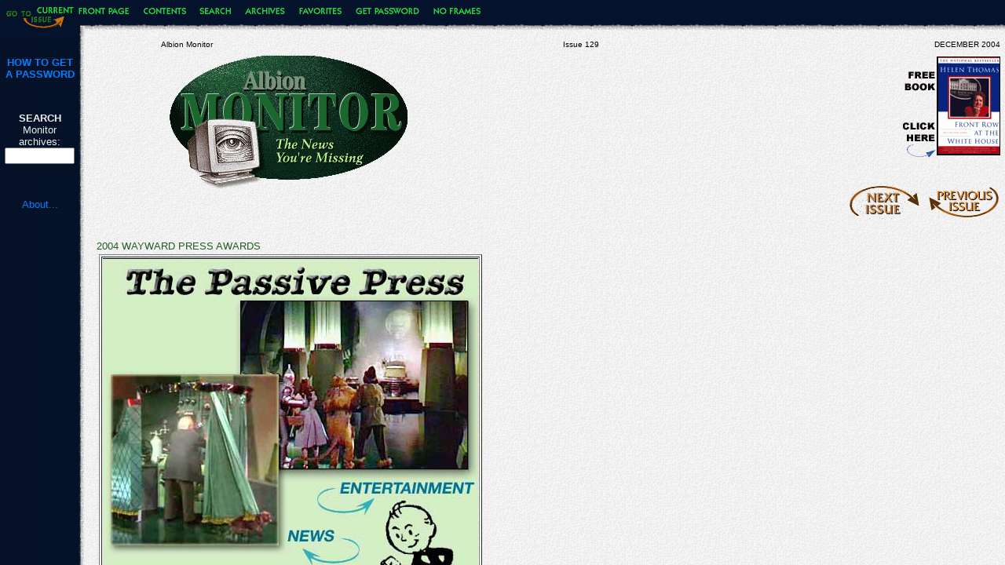

--- FILE ---
content_type: text/html
request_url: http://albionmonitor.com/0412a/default.html
body_size: 1329
content:
<! -- MAIN ENTRY --><HTML><HEAD><TITLE>Albion Monitor    (frames)</TITLE><META NAME="description" CONTENT="Biweekly 'alternative newspaper' published since 1995; commentary by Molly Ivins, Alexander Cockburn, Jim Hightower, Norman Solomon, others; news and investigative features on the environment, human rights, politics"> </HEAD> <FRAMESET  ROWS=45,* FRAMEBORDER="no" FRAMESPACING="0" BORDER=0 >        <FRAME              SRC="navigation.html"              NAME="am_menu"              FRAMEBORDER="no"             BORDER=0             SCROLLING=no              NORESIZE>         <FRAME                SRC="index.html"              NAME="am_main"                 FRAMEBORDER="no"              BORDER=0            SCROLLING=auto            >           <NOFRAMES>             <BODY TEXT="#FFFFFF" BGCOLOR="#000000"              LINK="#FF9900" VLINK="#999999" ALINK="#0000ff">             <CENTER>  <H3>These pages were developed for a              <A HREF="http://home.netscape.com/">             frames-capable</A> browser, such as Netscape.              To view it without frames,              visit: <br><a href="http://www.monitor.net/monitor/index.html">             http://www.monitor.net/monitor/index.html</a></H3>             </CENTER>  </BODY>        </NOFRAMES></FRAMESET></HTML>

--- FILE ---
content_type: text/html
request_url: http://albionmonitor.com/0412a/navigation.html
body_size: 1249
content:
<HTML> <HEAD><TITLE>Navigation bar</TITLE></HEAD> <BODY BACKGROUND="../art/navbg.gif" bgcolor="#EEEEEE"><nobr><a href="http://www.monitor.net/monitor"  target="_top"><img  height=39 width =86  src ="../art/corner.gif" align=left border=0 alt="Current Issue"></a><a href="index.html" target="am_main"><img  height=19 width =70 src ="../art/mFrontPage.gif"   border=0   ALT = "Front Page"></a><a href="contents.html" target="am_main"><img  height=19 width =67 src ="../art/mContents.gif"   border=0   ALT = "Contents"></a><a href="../search.html" target="_top"><img  height=19 width =53 src ="../art/mSearch.gif"   border=0   ALT = "Search"></a><a href="../morgue.html" target="am_main"><img  height=19 width =66 src ="../art/mArchives.gif"   border=0   ALT = "Archive"></a><a href="../bestof/index.html" target="am_main"><img  height=19 width =68 src ="../art/mFavorites.gif"   border=0   ALT = "Favorites"></a><a href="http://www.monitor.net/pass/passform.html" target="am_main"><img  height=19 width =95 src ="../art/mGetPassword.gif"   border=0   ALT = "Get Password"></a><a href="index.html" target="_top"><img  height=19 width =75 src ="../art/mNoFrames.gif"   border=0   ALT = "No Frames"></a><nobr></BODY> </HTML> 

--- FILE ---
content_type: text/html
request_url: http://albionmonitor.com/0412a/index.html
body_size: 86016
content:
<HTML><HEAD><TITLE>Albion Monitor</TITLE><meta http-equiv="Content-Type" content="text/html; charset=ISO-8859-1"><meta name="robots" content="index,follow" ><link rel="stylesheet" type="text/css" href= "../art/MON-CSS"></HEAD><BODY BACKGROUND="../art/bg.gif" bgcolor="#EEEEEE"  TEXT="#000000" LINK="#007fff" ALINK="#7f9fbf" VLINK="#7f9fbf"><table  width="100%" ><tr><td><img height=1 width =90 src= "../art/transparent.gif" alt=""></td><td colspan=2 valign=top><center>		<table width="100%"><tr><td height="100%" width="33%" valign=top align=left>		<font size = -2>Albion Monitor</font></td>		<td valign=top align=middle height="100%" width="34%"><font size = -2>		Issue 129 </font></td>		<td valign=top height="100%" width="33%" align=right><font size = -2>		DECEMBER 2004</font></td></tr>		</table></center></td></tr><tr><td valign=top><table  height= "200" width = "55"><tr><td><center><font size = -1 face="Arial,Helvetica,Verdana" color = #eeeeee> <strong><a href="http://www.monitor.net/pass/passform.html" >HOW TO GET A PASSWORD</a></strong><p><br><p> <FORM ACTION="http://www.albionmonitor.com/cgi-bin/ksearch/ksearch.cgi"  METHOD="POST"><font size = -1 face="Arial,Helvetica,Verdana"><b>SEARCH</b><br>Monitor archives:<br> <INPUT TYPE="hidden" NAME="mode" VALUE="simple" CHECKED> <input name = "terms" size = 9><INPUT TYPE="hidden" NAME="sp" VALUE="sp"> </font></FORM><p><br><p><a href="../aboutmonitor.html">About...</a> </font></center></td></tr></table></td><td valign=top><A HREF="index.html" target="_main"><IMG align=left height=171 width =320 BORDER = 0 SRC="../art/logo.gif" ALT="Albion Monitor"></A></td><td valign=top align=right>		<table ><tr><td valign=top><center> 	<a href="http://www.monitor.net/pass/passform.html" ><IMG align=right height=130 width=124 SRC="../offers/offer.gif"		alt = "FREE BOOK!" border=0></a> 	</td></tr>		<tr><td><img width =1 height=25 src= "../art/transparent.gif" alt=""></td></tr>		<tr valign=bottom><td  valign=bottom>		<a		href="../0501a/index.html" ><IMG width =95 height=44 align=top SRC="../art/nextissue.gif"		alt = "Next Issue"  border=0></a> 		<a		href="../0411a/index.html"><IMG  height=44  width =95 align=absbottom SRC="../art/backissue.gif"		alt = "Previous Issue"  border=0></a></td></tr>		</table></td></tr></table><table  valign=top   width=100%><tr><td ><img height=1 width =110 src= "../art/transparent.gif" alt=""> </td><td valign=top> <br><font face="Arial,Helvetica,Verdana" size = -1 color=#215e21>2004 WAYWARD PRESS AWARDS</font><br> <table   width=480><tr><td> <table   border width=478><tr><td><a  href="../0412a/wayward3.html"><img border=1 width=478 height=50 src="../0412a/pptitle.jpg" alt="The Passive Press"></a><a href="../0412a/wayward3.html"><img border=1 width=478 height=393 src="../0412a/passivepress.jpg" alt="The Passive Press"></a></td></tr></table></td></tr><tr><td><font  size=-1  face="Arial,Helvetica,Verdana"> <IMG  align=right height=30 width =33  SRC=" ../pix/free3.gif" ALT="FREE!"> Our annual list of bad journalism highlights the "passive press," and how it fails to serve the public interest. Like the heroes in  <i>The Wizard of Oz</i>, the passive press is easily misled -- that big glowing head will say many interesting things, but its purpose is to entertain and distract visitors from what's taking place behind the curtain  </font></td></tr></table> <p><br><strong><A href="../0412a/copyright/aptop2004.html" title="The 'if-it-bleeds-it-leads' mentality that has dominated U.S. news coverage, especially local TV news, for at least two decades. And the fact that the world's news media were on the spot in both Russia and Madrid -- where some 330 and 200 people, respectively, were killed -- to offer hour-by-hour, sometimes minute-by-minute coverage of the mayhem in both events might explain why, for example, Darfur's genocide simply could not compete">AP Picks Terror, Iraq As 2004 Top Stories</A>  </strong>  <br> <font size = -1>Ignores Darfur in selective list heavy on mayhem</font>   <p align=right><strong><A href="../0412a/copyright/earthquakeproposal.html" title="Here's a simple proposal that would capture the world's attention, and which a majority of Americans would almost certainly support. President Bush should announce that because of the colossal losses suffered by millions of people in Southeast Asia and East Africa, he will make an exception to his promise not to raise taxes. Bush should propose a Tsunami Disaster Relief Surtax for 2004 and 2005, with very simple components that everyone can understand">How Bush Can Show America's Not Stingy</A> </strong>  <br> <font size = -1>How should the U.S. act in the face of a historic tragedy?</font></p><strong><A href="../0412a/copyright/iraqoilplans.html" title="The United States is helping the interim Iraqi government continue to make major economic changes, including cuts to social subsidies, full access for U.S. companies to the nation's oil reserves and reconsideration of oil deals that the previous regime signed with France and Russia">U.S. Lays Out Plans To Hand Over Iraqi Oil Fields To Corporations</A> </strong>  <br> <font size = -1>U.S. oil companies expected to get access to most oil under new law</font><p><strong><A href="../0412a/copyright/earthquakerelief.html" title="The biggest humanitarian relief operation the world has ever seen is underway in Asia, as international aid agencies supported by foreign troops race to provide emergency help in the aftermath of a massive earthquake and the huge tsunamis it unleashed">Largest Relief Operation In World History Underway In Asia</A></strong>  <br><font size = -1>UN disaster experience warns women and girl survivors to be most at risk </font>  <p><strong><A href="../0412a/copyright/earthquakebushdefensive.html" title="With the South Asian death toll from Sunday's tsunamis well beyond the 100,000 mark and climbing, the administration of U.S. President George W Bush is defending itself against charges that its aid commitments so far have been largely too little, too grudging and too late">Bush Defensive as Aid Effort Lumbers Into Action</A> </strong>  <br> <font size = -1>U.S. throws in another $20M for earthquake relief after UN aid chief implies Bush 'stingy'</font><p><strong><A href="../0412a/copyright/indiatsunami.html" title="At one end of the wrath of the tsunami was the booming coastal city of Chennai, one of the biggest centers of offshore outsourcing. At the other were the remote Indian Ocean islands of Andaman and Nicobar. When it came to nature's destructive force on Dec. 26, the tech-savvy were no better off than the tribals -- a fact not lost on Indian media">Reaction To Quake Disaster Shows India's Divide</A> </strong>  <br> <font size = -1>Swamis vs. engineers as first tsunamis strike India in recorded history</font><p> <strong><A href="../0412a/copyright/earthquakenuclear.html" title="Although India's Kalpakkam facility escaped major damage, the fact that 30 from the plant's residential complex nearby died and that several of them were technical personnel or atomic scientists was proof enough that planners never seriously considered the possibility of a tsunami striking the Tamil Nadu coast">Christmas Quake Spotlights Risk To Coastal Nuclear Plants</A></strong> <br> <font size = -1>Thirty killed by Tsunamis at India's 440-megawatt atomic power plant </font> <p> <strong><A href="../0412a/copyright/saddamyear.html" title="Of the 44 countries (including Palau and the Solomon Islands) the Bush administration claimed to take with it as proof of its multilateralism when it launched the invasion, only 28 (including Palau and the Solomon Islands) remain -- testimony as to how credible U.S. power and its chances of winning are now seen even by its closest partners 21 months later">A Year After Saddam's Capture, Iraq Chaos Worsens</A> </strong>  <br> <font size = -1>Promised light at end of the tunnel didn't appear</font> <p>  <strong><A href="../0412a/copyright/tortureemail.html" title="The e-mails make clear that the FBI objected to such techniques, which allegedly included sleep and sensory deprivation, and even the deployment of 'military working dogs,' or 'MWD,' to intimidate prisoners, as late as August 2004 -- or four months after photographs of abuses committed at Abu Ghraib prison in Iraq in October 2003, became public">Prisoner Abuses Continue In Iraq, Guantanamo</A>  </strong>  <br> <font size = -1>Memos also show Bush signed previously undisclosed Executive Order authorizing torture</font><p>  <strong><A href="../0412a/copyright/iraqhospitals2.html" title="Iraqi doctors at many hospitals have reported raids by coalition forces. Some of the more recent raids have been in Amiriyat al-Fallujah, about 10km to the east of Fallujah, the town to which U.S. forces have laid bloody siege. Amiriyat al-Fallujah has been the source of several reported resistance attacks on U.S. forces">U.S. Military Blocking Medical Care From Reaching Iraqis</A> </strong>  <br> <font size = -1>"We were tied up and beaten despite being unarmed and having only our medical instruments"</font><p> <strong><a href="../0412a/copyright/rumsfelddiscontent.html" title="Senior Republican lawmakers, including two of the most highly decorated Vietnam veterans in the U.S. Senate, have hardened their criticism of Rumsfeld's performance, with one of them, Senator John McCain, telling Associated Press this week he has 'no confidence' in the defense secretary">Growing Discontent Over Rumsfeld Among GOP, Military</a></strong>  <br> <font size = -1>Repub Senator Hagel calls defense chief "irresponsible," McCain says he has "no confidence" </font> <p>  <strong><A href="../0412a/copyright/neoconsyria.html" title="In contrast to the charges that were made against Damascus 16 months ago, the new campaign appears to be based primarily on alleged statements by unidentified U.S. military and intelligence officials to the effect that the Sunni insurgency in Iraq is being organized, funded and even managed by, as the Post put it, 'a handful of Iraqi Baathists operating in Syria'">Despite Iraq Quagmire, Neo-Cons Demand Actions Against Syria</A></strong>  <br> <font size = -1>Part of  evidence much cited by the hawks of terrorism was simple handheld GPS    </font> <br>  <strong><a href="../0412a/autismvaccine.html" title="Some vaccines given to infants and children are preserved with thimerosal, which is half mercury by weight, and parents worry that these vaccines, including flu shots, may trigger autism in their children. Now new evidence that strengthens that theory has been found">New Study Links Risk Of Autism To Mercury In Vaccines</A><IMG  height=30 width =33  SRC="../pix/free3.gif" ALT="FREE!"></strong><br><font size = -1>Autistic children unable to cope with effects of small amounts of toxic metals in their bodies </font>  <p><strong><A href="../0412a/copyright/cpamishandledmoney.html" title="Sloppy accounting and lax oversight of contracts were routine under the now defunct U.S.-led Coalition Provisional Authority (CPA), which handled Iraq's reconstruction funds and left blueprints for the economy that the current interim U.S.-backed government follows">U.S. Has Mishandled Billion$ In Iraq, Audits Show</A></strong> <br> <font size = -1>Lost oil money, corruption, bogus contracts, and, in some cases, outright theft     </font>  <p> <strong><A href="../0412a/copyright/bushignoredarfur.html" title="Congress and the Bush administration described the situation in dire terms last July, Congress found it amounted to genocide, a label formally endorsed in September by Secretary of State Colin Powell and later by President Bush. But the Bush administration has been unwilling to push hard enough for a tough resolution, fearing that doing so will make it more difficult to gain the council's co-operation on Iraq and related issues">Bush Ignoring Darfur Genocide, Groups Charge</A></strong>  <br> <font size = -1>"100 days of failure" since Powell and Bush called killings "genocide" </font><br><strong><A href="../0412a/newrussiannukes.html" title="President Vladimir Putin has announced that Russia is developing a new generation of nuclear missiles superior to those currently possessed by any other country. Analysts say the missiles appear designed to dodge a defense system being developed by the United States, fueling fears that a new arms race may be about to begin">Putin Says Russia Developing New Breed Of Nuclear Missiles</A></strong> <IMG  height=30 width =33  SRC=" ../pix/free3.gif" ALT="FREE!"> <br> <font size = -1>New Cold War, or bluff to shore up nationalism?</font><p> <strong><A href="../0412a/copyright/iraqrebuildingsecurity.html" title="Although spending nearly one-third of their contract revenues on armored cars, bodyguards and other safety measures, some contractors are constantly at risk, often unable to move around the country to work with the people they have been hired to help, and frequently forced to leave Iraq for certain periods for the relative safety of Jordan or Kuwait">Iraq Contractors Spending Heavy on Private Armies, Armor</A> </strong> <br> <font size = -1>Many spending one-third of budget on security, and still may not be able to do work</font>  <p>       <strong><A href="../0412a/copyright/iccpunishment3.html" title="The United States is poised to punish some of its closest friends overseas for supporting the International Criminal Court (ICC) as a growing number of its soldiers are being sanctioned for abusing prisoners. A measure inserted into the current omnibus appropriations bill in Congress would ban tens of millions of dollars in U.S. economic aid to some of its allies unless they formally agree to exempt U.S. citizens from the ICC's jurisdiction">Bush Wants To Cut Aid To Key Allies For Backing International Criminal Court </A> </strong> <br> <font size = -1>U.S. poised to slap down close friends who won't exempt Americans - and Bush - for war crime consideration</font> <p> <strong><A href="../0412a/copyright/bushintelreform.html" title="In the end, Bush was forced to pressure recalcitrant members of his own Republican Party. But in order to rally support, Bush also weakened some of the most important innovations in the original bill, notably the authority of the new director of national intelligence (DNI) to control the allocation of the community's estimated $40 billion  budget among its 16 agencies">Bush Narrowly Wins Intelligence Reform</A></strong> <br> <font size = -1>Congress passage turned into surprising fight between the GOP and White House     </font>    <p> <p align=right> <strong><A href="../0412a/copyright/nextregime.html" title="What is common to almost all of these hawkish call-to-arms is the sense that, while Iraq might not have gone quite as well as anticipated, the 'victory' in Fallujah marked a turning point in the U.S. occupation and January's elections should permit Washington to begin drawing down its troop presence in Iraq not long afterwards. And, while the United States should still be committed to Iraq for the long haul, it is time that it came to act on the threats posed by other 'evil' regimes -- be it by military force, covert action, 'support for the opposition,' or simple intimidation">Super-Hawks Sending Bush Their Wish Lists On Next Country To Attack</A></strong>  <br> <font size = -1>Rove ordered the hawks to shut up lest they scare the hell out of the electorate and Bush would lose the election, and so, having bottled it up inside all this time, they are now bursting forth</font></p></td></tr></table></td></tr></table></td></tr></table><table   width=100% > <tr><td valign=top><table cellpadding=10 width =110><tr ><td bgcolor= #eeeeee  background="../art/notebg.gif" ><font  face="Arial,Helvetica,Verdana"> Ukraine's Orange Revolution </font><img align=right height=19 width =39 src="../art/bluearrow.gif"></td></tr></table></td><td><a name="ukraine"> </a>   <table     width=100%   ><tr><td colspan=2><font face="Arial,Helvetica,Verdana" size = -2 color=#215e21><strong><A href="../0411a/index.html#ukraine">MORE</a></strong> ON UKRAINE ELECTION FRAUD</font><br>  <font face="Arial,Helvetica,Verdana" size = +2 color=#215e21> <b>YUSHCHENKO EASY WIN, YANUKOVYCH VOWS TO CHALLENGE		</b></font>  		</td></tr><tr><td  width = 90% valign = top>  <table align=right width=225><tr><td><img border = 1 height= 175 width=116 src="../0412a/yushchenko1.jpg" alt="Yushchenko summer 2004 poster"><font  size=-2 face="Arial,Helvetica,Verdana">Summer 2004</font></td><td><img border = 1 height= 175 width=104 src="../0412a/yushchenko2.jpg" alt="Yushchenko Dec. 2004 rally"><font  size=-2 face="Arial,Helvetica,Verdana">December 2004</font></td><tr><td colspan=2><font  size=-1 face="Arial,Helvetica,Verdana">Yushchenko's physicaltransformation over the past two months has only confirmed hissupporters' contempt for the government and elevated their leader tonear martyrdom</font></td></tr></table>  <font size = -1 face="Arial,Helvetica,Verdana">	There are few leaders in the world capable of drawing hundreds of thousands of supporters into the streets, day after day, for the cause of democracy. Ukraine's Viktor Yushchenko is one of them. According to Kataryna Wolczuk, a Ukrainian affairs specialist at Britain's University of Birmingham, Yushchenko is neither a latter-day Vaclav Havel -- since he lacks communist-era dissident credentials -- nor an apparatchik-turned-populist, and thus does not fit the typical model for an Eastern European leader.<p>His disfigurement from dioxin poisoning -- the second highest dosage ever recorded in a human -- has galvanized his supporters. "He certainly evokes sympathy. And in almost a physical sense, he manifests what is wrong with Ukraine," Wolczuk said. "If the current elites could resort to poisoning, as Yushchenko has claimed, this really shows their moral degradation, their moral corruption. And from that point of view, turning Yushchenko from quite a handsome man into someone who looks 20 years older, with distorted facial features, almost visually represents what's wrong with Ukraine."<p> 'Our Ukraine' party led by Yushchenko embraces mostly "reform"-minded liberals, but also various nationalist movements with a strong anti-Russian stance, which might prove difficult to restrain in the future. These radical factions have alienated many Russian-speaking Ukrainians. Yanukovich's support base in industrialized eastern Ukraine on the other hand fears losing its financial stability, and fears that the opposition's liberal reforms will hit it most harshly.<p></td><td valign=top width=221 align=right> </td></tr></table> <table    width=100%  ><tr>  		<td valign = top align=left colspan=2 >	<table   width=100% ><tr> <td width =60 valign = top><img   height=175  width =60 src = "../art/lbracketbig.gif" alt="{"></td><td valign = top> <table     width=100%><tr><td valign = top>  <img WIDTH=8 HEIGHT=16 BORDER = 0 src = "../pix/bluedash.gif" alt = " + ">  <strong> <A href="../0412a/yanukovychpower.html" title="At the moment, neither Yushchenko's bloc nor Yanukovych's party appears to have the backing to win an outright majority in parliament. So, much will depend on whether Yushchenko and Yanukovych can boost their backing over the coming year">Despite Election Defeat, Yanukovych Wields Considerable Power</A> </strong> <IMG  height=30 width =33  SRC="../pix/free3.gif" ALT="FREE!"> <br><img WIDTH=8 HEIGHT=16 BORDER = 0 src = "../pix/bluedash.gif" alt = " + ">  <strong> <A href="../0412a/yushchenkovictory.html" title="While no major problems were reported, both sides traded accusations of minor violations. Yanukovych supporters accused their opponents of turning off elevators in tall buildings in Kiev and preventing invalids from being transported to polling sites, among other gambits, to prevent ballots being cast in favor of the prime minister">Ukraine Runoff Election Goes Smoothly</A> </strong> <IMG  height=30 width =33  SRC="../pix/free3.gif" ALT="FREE!"> <br><img WIDTH=8 HEIGHT=16 BORDER = 0 src = "../pix/bluedash.gif" alt = " + ">  <strong> <A href="../0412a/ukrainereligion.html" title="In demonstrations in Kiev in November, the Union of Orthodox Brotherhoods of Ukraine warned of 'the expansion of Catholics and sects in Ukraine' should the West-leaning Yushchenko win the presidency. Leaflets distributed in Orthodox parishes called Yushchenko a 'partisan of the schismatics and an enemy of Orthodoxy,' according to media reports. And opposition leaders and human rights groups allege that some clergy in heavily Russian-speaking eastern Ukraine told parishioners to vote for 'God's candidate,' the pro-Moscow Prime Minister Viktor Yanukovych, or be denied the sacraments">Opposing Wings Of Catholic Church Take Sides In Ukraine Election</A> </strong> <IMG  height=30 width =33  SRC="../pix/free3.gif" ALT="FREE!"> <br><img WIDTH=8 HEIGHT=16 BORDER = 0 src = "../pix/bluedash.gif" alt = " + ">   <strong> <A href="../0412a/ukraineoutsiders.html" title="This month the U.S. administration revealed that it had spent $65 million over the past two years on such efforts in Ukraine. The money went to local groups involved in a range of activities -- from education and legal reform to electoral monitoring. But the U.S. State Department said the money was not distributed directly to parties, nor was it meant to favor any one side">Ukraine Revolution Inspired By Neighbors, Sponsored By U.S.</A> </strong> <IMG  height=30 width =33  SRC="../pix/free3.gif" ALT="FREE!"> <br><img WIDTH=8 HEIGHT=16 BORDER = 0 src = "../pix/bluedash.gif" alt = " + "> <strong><A href="../0412a/donetsk.html" title="A massive Lenin statue stands in the main square of Donetsk, where thousands rally in support of their presidential candidate -- pro-Russian Prime Minister Viktor Yanukovych. As with Lenin, people in Donetsk do not trust the capitalist West. They have no confidence in Western Europe or in the United States. And they cast a suspicious eye on western and central Ukraine, which is largely pro-Western and nationalistic">Eastern Ukraine Views Yushchenko's Party With Suspicion</A></strong>    <IMG  height=30 width =33  SRC="../pix/free3.gif" ALT="FREE!"> <p><img WIDTH=8 HEIGHT=16 BORDER = 0 src = "../pix/bluedash.gif" alt = " + "> <strong><a href="../0412a/copyright/ukraineprotestserb.html" title="Otpor activists say a campaign can succeed only when people dissatisfaction passes a critical point. Only past that will authorities acknowledge that change is unavoidable">Serbs Teaching Ukraine Protesters Civil Disobedience</a></strong>  <br><img WIDTH=8 HEIGHT=16 BORDER = 0 src = "../pix/bluedash.gif" alt = " + "> <strong><A href="../0412a/yushchenkocenter.html" title="Ukrainian opposition leader Viktor Yushchenko has become famous around the world, but few outside the country know much about him. Who is the leader of the 'orange' revolution, where did he come from, and what makes him such a powerful force?">Ukrainian Devotion To Yushchenko At Core Of Election Crisis</A> </strong><IMG  height=30 width =33  SRC=" ../pix/free3.gif" ALT="FREE!"></strong>  <br><img WIDTH=8 HEIGHT=16 BORDER = 0 src = "../pix/bluedash.gif" alt = " + "> <strong><A href="../0412a/yushchenkodioxin.html" title="Dr. Michael Zimpfer, the head doctor of the Rudolfinerhaus clinic told reporters Saturday that there is no doubt the disease that has disfigured Yushchenko's face over the past two months was caused by dioxins, adding that Yushchenko's blood and tissue registered concentrations of dioxin 1,000 times above normal levels">Yushchenko Victim Of Massive Dioxin Poisoning   </A></strong><IMG  height=30 width =33  SRC=" ../pix/free3.gif" ALT="FREE!"> </strong>  </font><p><br>  </font></td></tr></table></td></tr></table></td></tr></table> <strong><A href="../0412a/copyright/fbidomesticterrorspying.html" title="U.S. civil rights groups have filed multiple freedom of information requests around the country to uncover evidence that the  FBI and local police are spying on political, environmental and faith-based groups in the name of fighting terrorism">FBI Again Spying On Domestic Organizations In Name Of Terror War</A> </strong> <br> <font size = -1>After 9/11, Ashcroft scrapped an FBI guideline that blocked spying on groups andindividuals unless they were investigating a crime     </font>    <p>      <strong><a href="../0412a/copyright/fallujabattle8.html" title="'We provided everything the refugees needed,' says Shehab Ahmed Jassim who is in charge of managing the refugee crisis for the ministry of health. 'We sent 20 ambulances to the general hospital in Falluja.' But none of these ambulances actually entered the city area. The Falluja general hospital remained a no-go zone for people in the city trapped in their homes until very recently">Iraqi And U.S. Forces Ignored Falluja Injured  Following Siege </a> </strong>   <br> <font size = -1>Doctors struggled to reach refugees outside of city, civilians trapped in warzone  </font> <p><strong><A href="../0412a/copyright/iraqrfallujamedia.html" title="The media commission sent out an order asking news organizations to 'stick to the government line on the U.S.-led offensive in Falluja or face legal action.' The warning was sent on the letterhead of Allawi. The letter also asked media to 'set aside space in your news coverage to make the position of the Iraqi government, which expresses the aspirations of most Iraqis, clear'">Total Clampdown On Falluja Media Coverage  </A>  </strong>  <br> <font size = -1>Journalists attempting to enter city detained</font><p>   <strong><A href="../0412a/copyright/annanattack.html" title="Many observers see the campaign as the Bush administration's retaliation over Annan's comment that the U.S. war against Iraq was illegal. The remark, which the secretary-general made weeks before the U.S. presidential election Nov. 2, was interpreted as Annan's attempt to inject himself into the election campaign">UN, Kofi Annan Dismiss Right-Wing Calls For His Resignation  </A> </strong>   <br> <font size = -1>Attempt to smear secretary-general with corrupt oil-for-food program during Iraq embargo</font> <p>    <strong><A href="../0412a/copyright/neoconsannan.html" title="Daunted by setbacks in Iraq and the looming difficulties in achieving regime change in Iran and North Korea, neo-conservative hawks have joined the U.S. extreme right in training their sights on a much weaker target, the United Nations, beginning with its secretary-general, Kofi Annan">Right Wingers Target Kofi Annan And UN</A> </strong>   <br> <font size = -1>All neo-con, Repub gunslingers firing away at diplomat and legitimacy of world body </font>   <p> <strong><A href="../0412a/copyright/armyasylum.html" title="Hinzman arrived in Canada on Jan. 3, 2004 with his wife and child, fleeing his army unit, the 82nd Airborne Regiment, just days before it was to depart for Iraq. The army specialist, who had already served in Afghanistan, had applied to be discharged or reassigned as a conscientious objector (CO) but the military denied his request Two recent conscientious objectors who deserted were sentenced to one year in jail by military courts-martial earlier this year. Despite those risks it is estimated that a dozen other U.S. soldiers are already in Canada underground awaiting the outcome of Hinzman's refugee hearing.">U.S. Army Deserters Seek Canadian Asylum</A></strong> <br><font size = -1>"Are we    going to offer up these guys on the altar of making nice with    President Bush ... or is Canada going to do the right thing?" </font> <br>   <strong><a href="../0412a/newafghanopium4.html" title="Eyewitnesses in the eastern provinces of Nangarhar and Kunar have reported seeing aircraft spraying poppy fields. Doctors in the region, meanwhile, said the sudden outbreak of skin diseases and respiratory ailments are due to a mysterious chemical they have so far been unable to identify">Afghans Angered, Sickened by Anti-Drug Spraying</a> <IMG  height=30 width =33  SRC="../pix/free3.gif" ALT="FREE!"> </strong>  <br><font size = -1>U.S. officially denies aerial spraying of opium fieldds</font><p>  <strong><A href="../0412a/copyright/iraqvotearabdoubt.html" title="The Sharm conference saw Arab regimes placating the Bush administration after the U.S. elections. This outside pressure (to reform) can be accommodated, but with few substantial changes taking place. They can spread a facade of democratization, but they know that, after four years, the United States will have a change of administration  --  or a change of heart -- and everything will return to how it was">Arab Leaders See Iraq Vote As Sham, But Back Election </A> </strong>  <br><font size = -1>And don't see any effect on other Middle East countries</font> <p>  <strong><A href="../0412a/copyright/guantanamotorture.html" title="Military lawyers who have complained about the Pentagon's attitude are now increasingly concerned about the future of the U.S.' relationship to the ICRC. 'They think that the relationship of trust that has been built up over many years has been badly damaged. The Pentagon's political leadership, on the other hand, just thinks this is a public relations problem'">U.S. Denies Red Cross Charge Of Guantanamo Torture</A></strong>  <br><font size = -1> Report says Pentagon failed to act even after Abu Ghraib abuses revealed</font>  <p><strong><A href="../0412a/copyright/iraqshowdownbuildup.html" title="Given the recent disappointing performance of Iraqi police and security forces, the influx of more U.S. troops marks at least a symbolic setback to the larger strategy of Iraqification, or giving indigenous Iraqi forces more responsibility for maintaining order and keeping the largely Sunni insurrection in check">U.S. Troops Pile Into Iraq In Record Numbers</A></strong> <br><font size = -1>With massive desertions from Iraqi police and army, weary U.S. soldiers expect stay until at least March </font>  <p>    <strong><A href="../0412a/copyright/allawidictatorship.html" title="The rule of Ayad Allawi, the U.S.-appointed interim prime minister of Iraq, is now more in the style of the dictatorship of Saddam Hussein than a leader of a supposedly democratic state, a growing number of critics say">Allawi Viewed As New Saddam By Many Iraqis</A> </strong>   <br> <font size = -1>Revival of secret police, anger at role in spreading misinformation before war began </font>  <p> <strong><A href="../0412a/copyright/iraqdebtrelief.html" title="Rich nations' decision to accept a U.S. request and forgive part of Iraq's debt will help the occupied country but also saddle it with a burdensome economic program that threatens to take decision-making power from Baghdad and put it in the hands of the International Monetary Fund  ">Iraq Debt Relief Puts Country In IMF Hands</A></strong> <br> <font size = -1>Deal will mortage Iraq's future to new IMF loans, where they will dictate economics     </font>    <p>    <strong><A href="../0412a/copyright/iraqhospitals.html" title="What this largest medical complex in Iraq lacks is medicines, he said. 'I'll prescribe medication and the pharmacy simply does not have it to give to the patient.' The hospital is short of wheelchairs, half the elevators are broken, and the family members of patients are being forced to work as nurses because of shortage of medical personnel ">Iraq Hospitals Still Waiting For Basic Medical Supplies</A> </strong> <br> <font size = -1>Largest hospital in Baghdad has fresh coat of paint, but lacks medicine  </font>   <p> <strong><A href="../0412a/copyright/ununionsiraq2.html" title="After long refusing to risk its workers in violence-ridden Iraq, the United Nations has reversed its stance and is planning to expand its international staff in the country in time for upcoming elections set for late January">UN Reverses, Agrees To Send More Staff To Iraq</A> </strong>  <br> <font size = -1>Personal pressure on Annan from U.S. cited as main reason</font><p>    <strong><A href="../0412a/copyright/bushnewnukes2.html" title=" Over White House objections, members of both the House of Representatives and the Senate decided against approving $27.6 million for the Robust Nuclear Earth Penetrator (bunker buster) designed to destroy command-and-control facilities or WMDs buried deep underground">Bush Denied New Generation Of Nukes</A></strong>  <br> <font size = -1>Congress cuts funding for bunker busters, mini-nukes</font>  <p> <strong><A href="../0412a/copyright/asiapandemicaids2.html" title=" 'The same factors (are here) and yet we don't recognize them. We keep saying our value systems are going to protect us...I heard all that in Africa,' she pointed out. 'Asia Pacific countries need to act against HIV/AIDS, and they need to act now">AIDS Pandemic In Asia Could Match Africa's</A> </strong>  <br> <font size = -1>Where even prosperous societies are collapsing and economic growth is disappearing</font> <p>    <strong><A href="../0412a/copyright/terrorcashlaundering.html" title="The fight against money laundering for terrorism is making little headway, and could be diverting attention from organized and corporate crime, experts say">Fight Against Terrorist Money Laundering Going Nowhere</A></strong>   <br> <font size = -1>International task force with small budget, 10-member staff ineffective</font> <p> <strong><A href="../0412a/copyright/alqaedaprogagandawar.html" title="Al-Qaeda and radical Islamists are winning the propaganda war against the United States, says a high-level Pentagon panel, which concluded that Bush administration policies in the Middle East, a failure to understand the Muslim world and a lack of imagination in using new communications technologies are responsible">Bush Losing War For Muslim Hearts And Minds, Pentagon Finds</A></strong>   <br> <font size = -1>Report calling situation "crisis" finished in September, but held until after election</font>  <p> <strong> <A href="../0412a/copyright/japaniraq4.html" title="Despite public unease and questions of legitimacy under Japan's constitution, the Japanese cabinet agreed on Dec. 9 the country's troops will stay in Iraq for another year. This comes as Japan puts the final touches on a sweeping overhaul of its defense policy that will give its armed forces a greater role globally and could upset neighbors like China and North Korea">Japanese Forces To Stay In Iraq For Another Year</A> </strong> <br> <font size = -1>Bush has given Japan excuse to shift militarization into high gear</font> <p> <strong><A href="../0412a/copyright/pinochet04indictment.html" title="The fate of the 89-year-old retired general once more depends on the Supreme Court, which must determine whether or not the former dictator is mentally fit to stand trial in the current case, which involves Operation Condor">Pinochet Indictment Cheered By Regime's Survivors</a></strong>  <br><font size = -1>TV interviews convinced judge he was fit for trial, after all </font>  <p align=right> <strong><A href="../0412a/copyright/kissingertrialfollow.html" title="So now, the 89-year-old ex-dictator -- his former friends deserting him in droves, his cultivated image of the tough but honorable savior of his country in tatters -- is under house arrest in his own country. He's trying to avoid prosecution by claiming he is too old and too feeble-minded to face a trial. What about Kissinger?">After Pinochet's Trial, Kissinger's Should Follow</A> </strong> <br> <font size = -1>Until only a short time ago, Pinochet in Chile was like Kissinger in the United States. -- he was the Teflon man. Human rights abuse charges against him could not be made to stick</font>  </p> <p></td></tr></table></td></tr></table></td></tr></table><table   width=100% > <tr><td valign=top><table cellpadding=10 width =110><tr ><td bgcolor= #eeeeee  background="../art/notebg.gif" ><font  face="Arial,Helvetica,Verdana"> Investigative reporter uncovered CIA-Contra drug deal </font><img align=right height=19 width =39 src="../art/bluearrow.gif"></td></tr></table></td><td> <strong><a href="../0412a/garywebblegacy.html" title="At Webb's death it should be noted that his great gift to American history was that he -- along with angry African-American citizens -- forced the government to admit some of the worst crimes ever condoned by any American administration: the protection of drug smuggling into the United States as part of a covert war against a country, Nicaragua, that represented no real threat to Americans"><font size=+2>GARY WEBB'S LEGACY</font></a></strong>   <img border =2 align=right width=118 height=118 src="../0412a/garywebb.jpg"> <br> <IMG  align=right height=30 width =33  SRC=" ../pix/free3.gif" ALT="FREE!"> <font size = -1>On Friday, December 10, investigative reporter Gary Webb died of an apparent suicide. Whatever the details of Webb's death, American history owes him a huge debt. In 1996, Webb wrote a series of articles that forced a long-overdue investigation of a very dark chapter of recent U.S. foreign policy -- the Reagan-Bush administration's protection of cocaine traffickers who operated under the cover of the Nicaraguan contra war in the 1980s. Webb also exposed the cowardice and unprofessional behavior that had become the new trademarks of the major U.S. news media</font><p>  <p><strong><A href="../0412a/copyright/haitiextraditearistide.html" title="Haiti's inability to restore order to the island has prompted Prime Minister Gerald Latortue to accuse Aristide of masterminding violence in Haiti with South Africa's blessing. Three weeks ago, Larortue also issued an arrest warrant for Aristide on corruption charges">Haiti Wants To Extradite Aristide From S Africa</A> </strong>  <br><font size = -1>Accusing him of being mastermind behind chaos in country</font>   <br>   <strong><a href="../0412a/afghanabuseserious.html" title="Human Rights Watch said it had uncovered three new cases of detainee deaths in U.S. military facilities in Afghanistan. The rights group says it is time for the United States to 'get serious' about prosecuting soldiers implicated in prisoner deaths or mistreatment">Time For Bush To "Get Serious" About Prosecuting Soldiers, Rights Group Says</A><IMG  height=30 width =33  SRC="../pix/free3.gif" ALT="FREE!"></strong><br><font size = -1>HRW says Pentagon waits for groups to catch them on prisoner abuses </font>    <p> <strong><A href="../0412a/copyright/fatwaconference.html" title="Calling those who interpret Islam for violent purposes a 'deviant' group, the delegates called it a distortion of the religion and refuted Western charges that Islam fosters extremism and terrorism">Muslim Scholars Seek To Rein In "Sheikhs Of Death"</A> </strong>   <br> <font size = -1>Renegade imams issuing fatwas harms Islam, conference agrees </font> <p> <strong><A href="../0412a/copyright/neoconnkorea.html" title="To achieve the desired 'regime change,' Nicholas Eberstadt, a Korea specialist at the American Enterprise Institute (AEI), which appeared in the neo-conservative 'The Weekly Standard,' called first for a purge of State Department officials who argued for engaging Pyongyang during Bush's first term">Neo-Cons Target N Korea Regime Change</A></strong>  <br> <font size = -1>Also warns S Korea  contaminated  by graduate-school 'peace    studies' desiderata"</font>  <p> <strong><A href="../0412a/copyright/kosovopmcharged.html" title="Ramush Haradinaj, 36, an ethnic Albanian from Kosovo, has been charged by Serb authorities with crimes against humanity and armed rebellion in the southern Serbian province of Kosovo in 1998-99. Earlier this month the controversial Haradinaj became prime minister of Kosovo, which is still a part of Serbia but under United Nations control">Kosovo Prime Minister Charged With Murder</A></strong> <br> <font size = -1>One of over 108 crimes allegedly committed when he was a KLA commander in 1998-99</font><p><strong><A href="../0412a/copyright/albaniantrial.html" title="The trial of three Kosovo Albanians seeks to establish the impartiality of The Hague tribunal but could also reopen old wounds. This is the first time Albanians are being prosecuted for atrocities against Serbs">First Trial Of Albanians For War Crimes Against Serbs</A></strong> <br> <font size = -1>Ethnic Albanians not only atrocity victims in Kosovo</font><p>  <strong> <A href="../0412a/copyright/musharraflobbypeace.html" title="Musharraf has just completed a tour of Latin America, U.S., Britain and France in which he emphasized the need of removing the root causes of terrorism. Musharraf added that if it was not done, then the world would just be treating the symptoms and leaving the causes of the ailment unattended">Pakistan's Musharraf Lobbies To Be Middle East Peacemaker</A> </strong> <br> <font size = -1>Won credibility be calling Iraq situation a "mess" during U.S. visit </font> <p> <strong><A href="../0412a/copyright/australiaenvirobattle.html" title="Think tank funded by mining energy, biotechnology and agricultural companies holds conference and charges 'environmental fundamentalism' harming the environment and 'denying farmers, foresters, fishermen, prospectors, miners, beekeepers, 4WD (four-wheel-drive) enthusiasts and others access rights, property rights, water rights' and also generating excessive red tape">Australian Conservatives Vow To Battle Enviros</A></strong>   <br> <font size = -1>Think tank seen as start of Australian version of "Wise Use" movement</font>   <p><p align=right>   <strong><A href="../0412a/copyright/dollardownyuanup.html" title="At its pinnacle a century ago, the British pound sterling and the various currencies linked to it through its colonies reigned imperially all over the world. But a half-century ago the pound had become badly weakened by World War II, and the American dollar became the primary imperial currency. Now, another half-century later, is it America's turn to abandon its mighty dollar to another rising imperial currency?">As Dollar Drops, China's Yuan In Line To Be Next World Currency</A> </strong>  <br> <font size = -1>Turning point will be when China has significant share in the world's fossil fuels</font> </p> <strong><A href="../0412a/copyright/chinairan.html" title="China hopes to offer comprehensive development of Iran's giant natural gas field, including exploration and drilling, petrochemical and gas industries, pipelines and other services. Beijing's inroads into Iran's energy sector will hamper U.S. efforts to keep Tehran under pressure through the economic embargo imposed in April 1995 ">Bush Loses Out As  China, Iran, Draw Close</A> </strong> <br> <font size = -1>Plans to develop Iran's giant natural gas field in largest Iran deal in 8 years</font> <p align=right>    <strong><A href="../0412a/copyright/convictdeathsentence.html" title="The jury's recommendation of death in the Scott Peterson trial probably came as a bigger shock to convicts then it did to people out in the street. Because of the total lack of forensic evidence, many of us in prison don't believe he got a fair trial">Convicts React To Scott Peterson Death Sentence</A></strong>  <br> <font size = -1>Something about the whole deal looks more like vigilante justice</font> </p>  <strong><A href="../0412a/copyright/murderpregnant.html" title="The world was gripped with the idea a man could kill not only the woman he married, but the child he conceived. Unfortunately, that scenario is not so rare">Laci Peterson's Murder Not Unique</A> </strong>  <br> <font size = -1>Murder #1 cause of death among pregnant women</font>  <p> <strong><A href="../0412a/copyright/palestinianeconomy3.html" title="Four years of an Israeli military crackdown on a popular Palestinian uprising, based on closures of towns and villages, have left the economy of the occupied territories in tatters and its people facing soaring poverty, the World Bank said Nov. 23">Palestinian Economy Crushed After Four Years Of Israeli Crackdown</A> </strong>   <br> <font size = -1>World Bank says army sieges have smothered Palestinian future</font>   <p> <strong><A href="../0412a/copyright/caterpillarprotest2.html" title="Human Rights Watch (HRW) has joined the campaign to pressure U.S.-based heavy equipment maker Caterpillar Inc to stop selling bulldozers to Israel's military because it uses the machines to violate human rights in the occupied territories">Caterpillar Pressured To End Bulldozer Sales To Israel</A> </strong>   <br> <font size = -1>Human rights, religious groups join campaign against U.S. company </font>   <p> <table align=right width=224><tr><td><img align=right border=1 width=224 height=169 src="../0412a/palestineolivetree.jpg" alt="Palestinian with uprooted olive tree"></td></tr><tr><td> <font size = -2 face="Arial,Helvetica,Verdana">Israeli occupying forces have uprooted almost 400,000 olive trees in the last 4 years </font> </td></tr></table> <strong><A href="../0412a/copyright/palestinetrees.html" title="In the past four years since the second intifadah, the Israeli occupying forces have uprooted almost 400,000 olive trees with a value of over $60 million. Olive groves have also been cleared from strategic locations in order to open new lands for Jewish Israeli settlements. In addition, according to the Arab Group for the Protection of Nature, Israeli policies of collective punishment often target entire Palestinian communities and include uprooting trees as a means of reprimand and intimidation">Israel's War On Palestinian Olive Trees</A> </strong>   <br> <font    size=-1>What petroleum is to Saudi Arabia, olive oil is to Palestine</font>  <p><strong><A href="../0412a/copyright/humanrightsattack.html" title="UN report says human rights organizations are also increasingly facing 'invasive policing,' citing 22 cases of raids by officers of law enforcement agencies, who seized documents, files and databases relating to rights abuses, and also confiscated computers and cameras  --  all from human rights organizations">Human Rights Watchdogs Increasingly Face Attacks Themselves</A> </strong>   <br> <font size = -1>Police increasingly using terror war as excuse for arrests, seizure of evidence</font>   <p> <strong><A href="../0412a/copyright/cokepepsipesticides.html" title="Coke and Pepsi manufacturers may brag that their colas are the same around the world. But that's not the case in India. Indian-produced Coke and Pepsi contain pesticides and, after being hauled to court, both companies now will have to display labels saying that their colas have toxic chemicals">India Court Tells Coke And Pepsi To Include Toxic Warning Label</A> </strong><br><font size = -1>Tests found drinks contained DDT, Malathion, and other pesticides </font><p>     <strong><A href="../0412a/copyright/centralasiatorture.html" title="Western countries, particularly the United States, were strident in their criticism of human rights violations in the former Soviet bloc countries before Sept. 11, Najimov said. But since then there has been little criticism of human rights issues in these countries ">Central Asia Using Terror War To Justify Human Rights Abuse</A>  </strong>   <br> <font size = -1>As U.S. ignores repression in Turkmenistan and Uzbekistan with vast natural gas and oil reserves</font>    <br>  <strong><A href="../0412a/bushdefendkyoto.html" title="At global conference in Buenos Aires, the United States is insisting that although it will not ratify the Kyoto climate protocol, the Bush administration is making as strong an effort as any other country to deal with climate change">U.S. Negotiators Try To Justify Bush Global Warming Position </A>  </strong><IMG  height=30 width =33  SRC=" ../pix/free3.gif" ALT="FREE!"><br><font size = -1>"I'm not sure why we are considered the bad boys," Bush spokesman says</font><p>    <strong><a href="../0412a/copyright/afghanwomenhardship.html" title="At least 30 percent of all Afghan households are headed solely by women, according to UNICEF estimates. Figures are higher if one counts homes where men are alive but without work. That causes particular hardships for women in this male-controlled culture, particularly in urban areas like Kabul, where joblessness is estimated to be as high as 70 percent, is because women are often last in line for work">Hard Times For Afghan Women, Children</a> </strong> <br><font size = -1>1 out of 5 children in Kabul scavenge in streets to help support family</font><p>  <strong><a href="../0412a/copyright/foreignstudentdrop.html" title="The number of foreign students studying in the United States has dropped for the first time in more than three decades, in part because of a perception those students are not welcome here">Foreign Student Numbers At Lowest In 3 Decades</a> </strong> <br><font size = -1>Perception that outsiders not welcome in America</font><p>   <strong> <A href="../0412a/copyright/workerpoverty.html" title="That there were 185.9 million unemployed people around the world in 2003 is discouraging enough, but the fact that three times that many people were working and yet making less than one dollar a day is even more troubling">Half Of World's Workers Make Less Than $2/Day</A></strong>  <br> <font size = -1>About 1.4 billion people below poverty line</font> <p> </td></tr></table></td></tr></table></td></tr></table><table   width=100% > <tr><td valign=top><table cellpadding=10 width =110><tr ><td bgcolor= #eeeeee  background="../art/notebg.gif" ><font  face="Arial,Helvetica,Verdana"> Target Iran </font><img align=right height=19 width =39 src="../art/bluearrow.gif"></td></tr></table></td><td> <table width=389> <tr><td><a href="../0412a/targetiran.html"><img border =1 width=389 height=413 src="../0412a/feithiraq.jpg"></a></td></tr><tr><td><font  size=-1  face="Arial,Helvetica,Verdana"> <IMG  align=right height=30 width =33  SRC=" ../pix/free3.gif" ALT="FREE!"> If you believe   Bush's adventure in the Middle East will end with the conquest of Iraq, think again.  Shortly after 9/11, Undersecretary of Defense for Policy Douglas Feith and his ideological cohorts in the Pentagon began planning to take the administration's "global war on terrorism," not only to Baghdad, but also to Damascus and Tehran. It now appears that while Feith  was creating dubious intelligence rationales for the Iraq war, his office was also establishing a covert national security strategy for regime change in Iran -- most likely through a combination of preemptive military strikes. This  covert operation is now the subject of an FBI espionage investigation and inquiries by the House Judiciary Committee and Select Senate Intelligence Committee -- inquiries that were postponed until after the election </font></td></tr></table> <p><br><br>   <strong><A href="../0412a/copyright/marasalvatrucha.html" title="Every week, mutilated bodies bearing signs of torture appear in El Salvador, Honduras and Guatemala, the victims of an ongoing war between gangs -- to which around 300,000 young Central Americans belong -- and with those who are trying to exterminate them">Central America In Bloody War On Gangs</A> </strong>  <br> <font size = -1>"There is a veritable war raging in the streets of Central America"</font>   <p><strong> <A href="../0412a/copyright/tobaccoasiaplans.html" title="The tobacco industry believed it needed to construct a culture which, despite tradition and social history, smoking would become desirable or even normalized for young men and women,' Knight and Chapman point out. And the industry achieved this by creating an atmosphere that appropriated vehicles that included music, entertainment, sport, adventure, fashion, and the emancipation of women ">Big Tobacco's Plans To Lure New Asian Smokers </A> </strong> <br> <font size = -1> A stark    picture of the plots hatched by tobacco multinationals to lure    Asians to smoke</font>  <p><strong> <A href="../0412a/copyright/chilesmoking.html">Anti-Smoking Is Discrimination, Big Tobacco Ad Campaign Says</A> </strong> <br> <font size = -1>Chile under pressure from Big Tobacco to weaken already weak laws</font>  <p><strong> <A href="../0412a/copyright/indiatemple.html" title=" About the only temple in India that publicly accounts for its wealth is the Tirupati shrine in southern Andhra Pradesh which is controlled by the Tirumala Tirupati Devasthanams trust with an income of $150 million  a year making it the second wealthiest religious body in the world after the Vatican">India Moderates Want Hindu Temples To Account For Huge Donations</A> </strong> <br> <font size = -1>Recent arrest of a top Hindu cleric for murder has exposed vast financial empire </font>  <p><strong> <A href="../0412a/copyright/brazilsoapopera.html" title="  The series' multiple intertwined storylines begin in 1968, when Maria arrives in Rio de Janeiro from the northeast, with her five small children in tow. Her arrival coincides with a clampdown by the U.S.-backed military dictatorship (1964-1985) and the repression of the student movement that turned the streets of Rio de Janeiro into a battlefield">Brazil's Hit Soap Opera Traces Nation's Class Conflict</A>  </strong> <br> <font size = -1>Set in the densely populated shantytowns on the outskirts of Rio</font>  <p>  </td></tr></table>  </td></tr></table>    </td></tr></table></td></tr></table>   <table width=100% > <tr><td width =107 valign=top><table cellpadding=10 width =100><tr ><td ><img  align=left  height=76 width =107 border=0 src = "../art/pau2.jpg" alt="Politics As Usual"></td></tr></table></td><td> <strong><A href="../0412a/copyright/bushcontraceptionreelect.html" title="The work of the International Planned Parenthood Federation has entailed 50 years of struggle, and despite the obstacles raised by governments and churches along the way, significant progress has still been made. But with Bush in power for another four years, the organization's work in Latin America will not be easy, added president Monty Eustace ">Family Planning Groups Fear Impact Of Four More Years Of Bush</A></strong> <br> <font size = -1>Rio conference finds little room for optimism</font><p> <strong> <a href="../0412a/kenblackwell.html" title="Katherine Harris rode her performance in the duel roles of Florida Secretary of State and co-chair of the Bush/Cheney campaign to the U.S. congress. How far might Ken Blackwell go, having delivered Ohio in 2004? Elected officials like Harris and Blackwell sow discord by taking on multiple, and conflicting roles, especially when the presidency is at stake. Blackwell has created another problem by housing himself in a private building, isolated from the public that pays his keep">KEN BLACKWELL AND ME</a></strong><IMG  height=30 width =33  SRC=" ../pix/free3.gif" ALT="FREE!"> <br> <font size = -1>In addition to being the constitutional officer in charge of the election, Ken Blackwell also served as co-chair of the Ohio campaign to elect Bush/Cheney, and as the spokesman for the state ballot initiative to ban gay marriage. He intends to run for governor of Ohio in two years, no doubt with significant help from the Bush machine </font>      <br> <strong><a href="../0412a/pellgrantomnibus.html" title="Republicans have perfected the ways to shaft Kansas without anyone noticing. Pass the bill on Friday afternoon. Bury the provision in a 1,000-page bill that no one reads.  Don't make the cuts directly, just delegate the authority to the education secretary.  When the cuts come, Republican legislators will line up to express their shock to outraged constituents ">Congress Back To Business As Usual: Bait And Switch </a></strong><IMG  height=30 width =33  SRC=" ../pix/free3.gif" ALT="FREE!"><br><font size = -1>Playing up the values of middle-Americans  while quietly wreaking economic chaos on them</font>   <p> <strong><A href="../0412a/copyright/bushberry.html" title="The clash between President Bush and Civil Rights Commission chair Mary Frances Berry over when Berry's term expires is more than a head bump between two strong-willed public officials whose views on civil rights differ wildly. It's about what the rights panel should be about, and how tightly its commission should be under the thumb of the White House">Battle Over Future Of Civil Rights Panel Looms</A></strong><br><font size = -1>Fears that Bush will pack it with conservative hard-liners</font><p>  <p><br></td></tr></table><table     width=100% > <tr><td valign=top><table width =110><tr ><td><img height=1 width =110 src= "../art/transparent.gif" alt=""></td></tr></table></td><td>  <strong><a href="../0412a/copyright/stateclimatechange.html" title="Even as recognition of the problem grows, most states have given up looking for guidance from Washington, which disputes the scientific consensus on climate change. Instead, they are redoubling their own efforts to crack down on the industries that produce greenhouse gases, and to begin the difficult shift away from oil dependence to clean energy sources like wind and solar">States Give Up Waiting For Bush Leadership On Global Warming</a></strong>   <br> <font size = -1>Even though programs are wasteful to develop individualy  </font>  <p>    <strong><A href="../0412a/copyright/brazilaidspatents.html" title="The Brazilian government announced Tuesday that it would break the patents on several medications to prevent the financial collapse of its widely praised public health program that provides antiretroviral drugs free of charge to people with HIV/AIDS">Brazil Threatens To Ignore Patents On New AIDS Meds</A></strong>  <br><font size = -1>Under Brazilian law, patents can be ignored in case of health emergencies </font> <p> <strong><A href="../0412a/copyright/andesgenesale.html" title="Access to genetic resources in South America's Andean region, which holds a quarter of the planet's biodiversity, is a point of discord in the trade agreement that the United States has been negotiating with Colombia, Ecuador and Peru since May. The treaty 'is really a patent deal. The United States wants to impose  --  if one can put it that way  --  that all countries must adopt treaties on patents. And this is one of the major problems of the biodiversity issue'">U.S. Wants Rights To Patent S America Genetic Biodiversity</A> </strong> <br> <font size = -1>U.S. wants treaty that does not acknowledge Native use of medicinal plants</font><p> <strong><A href="../0412a/copyright/nativegenesale.html" title="The Brazilian government has asked Interpol, the international police, to intervene in what it says is the illegal sale of genetic material from its Native peoples by a U.S. research center">Native People's DNA Being Illegally Sold On Internet, Brazil Charges</A>   </strong> <br> <font size = -1>Brazil Indian cells now incorporated into a major tool for immunology research</font><p> <strong><A href="../0412a/copyright/hobbithumans.html" title="When news broke recently of the discovery of bones of a dwarf-sized species of hominid on an Indonesian island, one anthropologist suddenly remembered Floresians' tales of the mysterious Ebu Gogo, who stole crops and made a nuisance of themselves, villagers insist, until just a few generations ago">"Hobbit" Humans May Have Lived Recently, Southeast Asians Say</A>   </strong> <br> <font size = -1>Mysterious cave part of local legend about monkey-like people</font><p><strong><A href="../0412a/copyright/gmsuitprotect.html" title="Under the proposed guidelines companies are 'encouraged' to submit to the FDA their safety evaluation of a new protein 'prior to the time you have concerns that (it) could enter the food supply,' which critics interpret to mean that by advising beforehand, firms will escape legal liability for any contamination">New Rules Would Protect GM Seed Makers From Crop Contamination Suits</a></strong>   <br><font size = -1> "The government is allowing the contamination of our food supply with experimental material" </font> <br>  <strong><A href="../0412a/philippinelogging.html" title="Illegal or excessive logging has been cited as the main culprit in the floods and slides that hit the towns of Real, Infanta and General Nakar in Quezon on November 29, leaving 669 dead and 697 missing and presumed dead ">Philippine President Blames Storm Deaths on Illegal Loggers</A></strong> <IMG   height=30  width =33   SRC=" ../pix/free3.gif" ALT="FREE!"> <br><font size = -1>At least 1600 dead or missing </font> <p> <strong><A href="../0412a/copyright/transafghanpipelinebank.html" title="According to insiders, there are strong indications Unocal could be favored by Afghan officials in the government of President Hamid Karzai to return back to the development of the trans-Afghan pipeline venture  --  though the company's role is not exactly clear in the ADB-led project">With Afghan Government In Place, Long-Stalled Pipeline Project Moves Forward</A></strong> <br> <font size = -1>And suddenly, long-shot American company is front runner for project</font><p> <strong><A href="../0412a/copyright/uaerenewableenergy.html" title="A country that produces nearly 2.5 million barrels of crude oil per day has little reason to look anywhere else. However, regard for the environment and the realization that fossil fuel reserves may not last forever have induced authorities in the United Arab Emirates (UAE) to consider renewable energy options">Oil-Rich Arab Nation Looks To Renewable Energy</A></strong> <br> <font size = -1>UAE wants half of energy to come from renewable sources</font><p> <strong><a href="../0412a/copyright/childdeathreports.html" title="Martin died of an unidentified illness at 11 months of age in the southern Mexican state of Chiapas, but there is no record that he ever even existed. The same fate befalls millions of people who live in countries that have no way of gathering accurate figures on numbers and causes of deaths">Millions Of Child Deaths Unreported Every Year</A> </strong> <br> <font size = -1>World health authorities have no info on most deaths in Africa or Americas </font><p>  <table align=right width=235><tr><td><img border = 1 height= 225 width=235 src="../0412a/iraqgame.jpg" alt="Iraq video game"></td><tr><td><font  size=-2 face="Arial,Helvetica,Verdana">Based on the Iraq and Afghan wars, "Kuma War" allows players to re-enact scenes of actual battles. The game includes clips of actual video news footage, satellite pictures of Iraq and publicly available reports from the military, including the killing of U.S. soldiers</font></td></tr></table><p align=right><strong><a href="../0412a/copyright/hmonghunter.html" title="Assimilation in America has been difficult because the world from which Hmong come is drastically different, and the conditions that brought them here, abrupt. Last year, 15,000 Hmong refugees from the Wat Thamkrobrak campgrounds north of Bangkok, Thailand, were approved for resettlement to America. Many have joined relatives in cities such as Fresno, Calif., and St. Paul, Minn., where there are sizable Hmong populations. With more expected over the next year, they too will need a bridge between worlds">Hmong Angush Over Hunting Tragedy</a></strong>  <br> <font size = -1>Fears of renewed  discrimination against isolated refugee group </font></p><p align=right> <strong><A href="../0412a/copyright/blackgayevangelical.html" title="The sight of the youngest daughter of Dr. Martin Luther King Jr. standing at her father's gravesite with thousands of demonstrators to denounce gay marriage was painful. The Rev. Bernice King and march organizers deliberately chose King's resting place in Atlanta to imply that he would have stood with them. But Martin Luther King's uncompromising battle against discrimination during his life -- and his persistent refusal to distance himself from a well-known gay civil rights leader -- show that King never would have endorsed an anti-gay campaign">Blacks Who Oppose Gay Rights Shame Rev. King's Legacy</A></strong>  <br> <font size = -1>Black evangelicals' hostility to gay marriage is much stronger than that of white evangelicals</font> </p><p align=right> <strong><A href="../0412a/copyright/bushstingyforeignaid.html" title="U.S. foreign aid dollars often come with strings attached. Aid-dependent nations are often forced to spend the relatively scant aid dollars on weapons, manufactured goods, agricultural products and drugs from American corporations. This has been especially galling for African nations, where the AIDS plague has reached pandemic proportions. They can't buy less costly generic drugs made by companies in other countries">Earthquake Disaster Underscores Rich Nation Aid Shortfall</A></strong>  <br> <font size = -1>Wealthy countries, particularly the U.S. has repeatedly broken promises to help</font> </p><p><p align=right> <strong><A href="../0412a/copyright/dantica.html" title=" Dantica, a respected Baptist minister in Haiti, probably never imagined he would find himself one day behind bars in the United States. But on Oct. 24, he got caught in the terrible crossfire of the political violence and lawlessness that has gripped Haiti since September. He suffered threats to his life and was almost killed. Together with his son, Maxo, he fled Oct. 29 to the United States, where he faced the hellish nightmare Haitian refugees before him have confronted when seeking asylum ">Death By Homeland Security</A> </strong>  <br> <font size = -1> Why did 81 year-old Rev. Joseph Dantic, a respected Baptist minister in Haiti, die shackled to a hospital bed in Miami?</font> </p><p>   <p align=right><strong><A href="../0412a/copyright/kumawar.html" title="The missions in Kuma War each simulate a specific battle, boasting names like 'Uday and Qsay Last Stand,' or 'Falluja Police Station Raid.' The reconstruction of these missions is not only dependent on the reproduction of real-life battle scenes collected from different fronts; it also relies on the military expertise of retired war veterans. It doesn't matter which side of the pro-war/anti-war debate you are on. Young lives are being lost daily in Iraq and Afghanistan, and this is serious, not a game">Iraq War Shouldn't Be A Video Game - But It Is </A></strong> <br><font size = -1>Based on the Iraq and Afghan wars, "Kuma War" allows players to re-enact scenes of actual battles</font></p> <p align=right> <strong><A href="../0412a/mitrolemissle.html" title="MIT and the Pentagon have been involved in a fraud that has promoted a weapon system that will have little or no utility and could cost hundreds of billions of dollars">MIT's Role In Missile Test Fraud</A></strong> <IMG  height=30 width =33  SRC=" ../pix/free3.gif" ALT="FREE!"> <br> <font size = -1>Has tried to cover up role in scientific fraud for almost four years</font></p><p align=right><strong><A href="../0412a/copyright/gueveras.html" title="Che's parents -- who eloped and married against the wishes of their families, with Che's mother already pregnant -- were eccentrics, almost misfits, and had a much more hardscrabble life than your typical Buenos Aires aristocrats">Remembering Che And The Gueveras</A></strong>    <br> <font size = -1>Che's parents were down-on-their-luck aristocrats and eccentrics </font> </p><p>      </td></tr></table></td></tr></table></td></tr></table><table   width=100% > <tr><td valign=top><table cellpadding=10 width =100><tr ><td bgcolor= #eeeeee  background="../art/notebg.gif" ><font  face="Arial,Helvetica,Verdana">  Columnists</font><img align=right height=19 width =39 src="../art/bluearrow.gif"></td></tr></table></td><td  valign=top > <p><table width="100%" ><tr><td><img height=1 width =110 src= "../art/transparent.gif" alt=""></td><td  valign=top align=right>		<table ><tr> 		<td valign = top align=left><font face="Arial,Helvetica,Verdana" size = +1 color=#215e21>	<b>MOLLY &nbsp; &nbsp; IVINS</b>		</font><img height=62 width =62 src="../art/columnmi.gif" alt="Molly Ivins"><br><p>	<strong>																<img WIDTH=8 HEIGHT=16 BORDER = 0 src = "../pix/bluedash.gif" alt = " + "><A href="../0412a/copyright/mi-end04.html" title="Emblematic Political Moment of the Year: As the full dimensions of the tidal wave in the Indian Ocean became clear, Bush's staff used the occasion to ... take a few cheap shots at Bill Clinton">Was 2004 That Terrible, Or Did It Only Seem That Way?</A>   <br>														<img WIDTH=8 HEIGHT=16 BORDER = 0 src = "../pix/bluedash.gif" alt = " + "><A href="../0412a/copyright/mi-xmas04.html" title="Merry Christmas to the homeless and the people in the shelters, and especially to those who are feeding the people in the shelters. Season's Best to all the cops who collected for Blue Santa this year, and a Tiny Tim Salute to all the prisoners, including Martha Stewart. Her cell-wing lost the prison's Christmas decorating contest this year -- when it rains ...">Merry Christmas, Merry Christmas</A>   <br>														<img WIDTH=8 HEIGHT=16 BORDER = 0 src = "../pix/bluedash.gif" alt = " + "><A href="../0412a/copyright/mi-rumsfelddiscontent.html" title="The Sabbath gasbags, as The Nation's Calvin Trillin calls our Sunday TV news commentators, distinguished themselves yet again. They're trying to gang up on Donald Rumsfeld on the theory that the entire Iraq war would have worked out just dandy if it hadn't been for Rumsfeld's mistakes">Blame For Iraq Settles On Rummy, For Now</A>    <br>														<img WIDTH=8 HEIGHT=16 BORDER = 0 src = "../pix/bluedash.gif" alt = " + "><A href="../0412a/copyright/mi-bushglobalwarming.html" title="The Bush solution to global warming is to declare it does not exist. While this solves the problem for him in the short term, global warming is highly unlikely to be impressed by the news that we are now an empire and can change history. Scientists, a reality-based bunch of empiricists if ever there was one, are in no doubt about global warming. The only question is about how fast it's happening. And many of the small minority who argue it is coming slowly are themselves in the pay of oil companies and industry groups">Bush Shuns The Reality-Based Community</A>   <br>														<img WIDTH=8 HEIGHT=16 BORDER = 0 src = "../pix/bluedash.gif" alt = " + "><A href="../0412a/copyright/mi-killsocialsecurity.html" title="As Kevin Drum of Washington Monthly points out, the Social Security trustees, always operating on a properly gloomy forecast, have been predicting disaster for the system for years, but the projected point at which it will go bust keeps moving. In 1994, the system was supposed to go bust in 2029, a mere 35 years from the date of prediction. Now, it's supposed to go bust in 2042, 38 years down the road">Bush Upfront About Plans To Kill Social Security</A>   <br>														<img WIDTH=8 HEIGHT=16 BORDER = 0 src = "../pix/bluedash.gif" alt = " + "><A href="../0412a/copyright/mi-guantanamotorture.html" title="In the name of Jesus Christ Almighty, why are people representing our government, paid by us, writing filth on the Korans of helpless prisoners? Is this American? Is it Christian? What are our moral values? Where are the clergymen on this? Speak out, speak up">Speak Out Against U.S. Torture, And Do It Now</A>   <br>														<img WIDTH=8 HEIGHT=16 BORDER = 0 src = "../pix/bluedash.gif" alt = " + "><A href="../0412a/copyright/mi-philgramm.html" title="Just what we need for treasury secretary: the banking industry's errand boy. The man who helped bring us Enron">Please No, Not Gramm</A>    <br>			</td></tr>		</table></td></tr></table><br><p><br></strong></td></tr><tr><td><img height=1 width =110 src= "../art/transparent.gif" alt=""></td><td></td></tr></table><p><table width="100%" ><tr><td><img height=1 width =110 src= "../art/transparent.gif" alt=""></td><td  valign=top align=right>		<table ><tr> 		<td valign = top align=left><font face="Arial,Helvetica,Verdana" size = +1 color=#215e21>		<b>ROBERT &nbsp; SCHEER</b>		</font><br>					<strong><img WIDTH=8 HEIGHT=16 BORDER = 0 src = "../pix/bluedash.gif" alt = " + "><a href="../0412a/copyright/rs-devilisland.html" title="This Kafkaesque gulag, like others in human history, is an expression of a governing doctrine that defines morality as simply an expression of power: Might makes right. What the system can get away with, it does">A Devil's Island For Our Times</a><br><img WIDTH=8 HEIGHT=16 BORDER = 0 src = "../pix/bluedash.gif" alt = " + "><a href="../0412a/copyright/rs-socialsecuritysabotage.html" title="If the president is truly worried about the federal coffers running dry he should stop cutting taxes for us better-off folk and stop spending so much money on boondoggles like the occupation of Iraq">The GOP's Sabotage of Social Security</a><br>	<img WIDTH=8 HEIGHT=16 BORDER = 0 src = "../pix/bluedash.gif" alt = " + "><a href="../0412a/copyright/rs-kerik.html" title="Bottom line: A smart guy like Giuliani should have suspected something in 1998, when his wife and his deputy mayor attended Kerik's lavish wedding, which was dotted with mob-connected characters. This was two years before he appointed Kerik to head the New York City Police Department">Kerik's 'Nannygate' Was The Least Of It </a><br><img WIDTH=8 HEIGHT=16 BORDER = 0 src = "../pix/bluedash.gif" alt = " + "><a href="../0412a/copyright/rs-agkhan.html" title="Bush is so eager to cater to Musharraf that he is even championing the dictator as key to the creation of a democratic Palestinian state">Pakistan And The True WMD Threat</a><br><img WIDTH=8 HEIGHT=16 BORDER = 0 src = "../pix/bluedash.gif" alt = " + "><a href="../0412a/copyright/rs-redstatesleaze.html" title="Red states love the crap entertainment corporations dish out just as much as the blue ones . Whether in Utah, Georgia or New York, the TV ratings show that we are choosing the equivalent of fast-food entertainment over quality programming. Sex and violence sell well everywhere; high culture does not. So the entertainment titans keep dishing up more of the same">Red States Love Their Sleaze, Too</a><br><br><p><br> </strong>					</td>		<td valign = middle><img  height=93 width =26 src = "../art/rbracket88.gif" alt=" } "></td><td valign=middle><img height=58 width =58 align=right src="../art/columnrs.gif" alt="Robert Scheer">		</td></tr>		</table></td></tr></table><p><p><table width="100%" ><tr><td><img height=1 width =110 src= "../art/transparent.gif" alt=""></td><td  valign=top align=right>		<table ><tr> 		<td valign = top align=left><font face="Arial,Helvetica,Verdana" size = +1 color=#215e21>		<b>NORMAN &nbsp; &nbsp; SOLOMON</b>		</font><br>					<strong><img WIDTH=8 HEIGHT=16 BORDER = 0 src = "../pix/bluedash.gif" alt = " + "><A href="../0412a/copyright/ns-mediatech.html" title="People who want to keep up with 'the news' are apt to become overloaded with too much input and scant insight. Meanwhile, technology doesn't necessarily supply any solution. For most Americans, checking for the latest on the Web is apt to mean navigating a continually expansive -- yet corporately circumscribed -- universe of hyperlinks. A visit to a heavily trafficked site like CNN is scarcely more adventurous than tuning in to the cable network counterpart">Tailgated by Media Technology</A>   <br>	<img WIDTH=8 HEIGHT=16 BORDER = 0 src = "../pix/bluedash.gif" alt = " + "><A href="../0412a/copyright/ns-usualnews.html" title="The fly-on-the-wall conceits of reporters can distort our understanding of what's happening in the world. For instance, even though media coverage often skews political developments rather than merely depicting them, journalists routinely adhere to the pretense that they are just observing dramatic events from off-stage">The Limits Of "Man Bites Dog" Stories</A> <br>	<img WIDTH=8 HEIGHT=16 BORDER = 0 src = "../pix/bluedash.gif" alt = " + "><A href="../0412a/copyright/ns-electiondisremorse.html" title="Many millions of Americans would tell a suitably inquiring journalist that they don't really regret John Kerry's loss -- that what they find horrific is the new four-year lease on the White House for an administration with an unrepentant track record of mendacity and extreme ideological zeal">Media In The Winter Of Our 'Disremorse'</A>  <br>	<img WIDTH=8 HEIGHT=16 BORDER = 0 src = "../pix/bluedash.gif" alt = " + "><A href="../0412a/copyright/ns-nuclearagemedia.html" title="Any whiff of sanity is conspicuous. Just before Thanksgiving, when the House and Senate voted to cut funding of research for a new line of tactical nuclear weapons including bunker buster warheads, the decision was reported as the most significant victory for arms-control advocates since the early 1990s. That's because the nuclear-weapons industry has been running amok for so long">Myths Of 'Good' And 'Bad' Nuclear Weapons</A><br>  </strong><br>					</td>		<td valign = middle><img  height=93 width =26 src = "../art/rbracket88.gif" alt=" } "></td><td valign=middle><img height=61 width =57 align=right src="../art/columnns.gif" alt="Norman Solomon">		</td></tr>		</table></td></tr></table><p><p><table width="100%" ><tr><td><img height=1 width =110 src= "../art/transparent.gif" alt=""></td><td  valign=top align=right>		<table ><tr> 		<td valign = top align=left><font face="Arial,Helvetica,Verdana" size = +1 color=#215e21>		<b>ALEXANDER &nbsp; &nbsp; COCKBURN</b></font><br>		<strong><img WIDTH=8 HEIGHT=16 BORDER = 0 src = "../pix/bluedash.gif" alt = " + "><A href="../0412a/copyright/ac-moraloutrage.html" title="Senator William Proxmire of Wisconsin, demon foe of government fraud and waste, used to give out Golden Fleece awards. Month after month they'd make the papers, and the sums weren't so big. These days, you have to steal at least half a billion and have the name Halliburton on your corporate letterhead even to get noticed on the CNN newstape. Oh, I know John McCain makes a big show of denouncing his colleagues for priming the defense budget with pork. But it doesn't raise a stir and only irks his fellow senators because they know he doesn't really mean it and, when he's finished grandstanding, will vote the budget">Plenty Of Reasons For Moral Outrage</A>  <br><img WIDTH=8 HEIGHT=16 BORDER = 0 src = "../pix/bluedash.gif" alt = " + "><A href="../0412a/copyright/ac-garywebb.html" title="Webb stepped over that line and paid for it by undergoing one of the most unfair batterings in the history of the U.S. press. As he himself wrote in 2001, 'To this day, no one has ever been able to show me a single error of fact in anything I've written about this drug ring, which includes a 600-page book about the whole tragic mess' ">Gary Webb And The Art Of The CIA Coverup</A> <br><img WIDTH=8 HEIGHT=16 BORDER = 0 src = "../pix/bluedash.gif" alt = " + "><A href="../0412a/copyright/ac-soldierdebt.html" title="The president was smart to make it a quick visit to Camp Pendleton. If, like Henry V in Shakespeare's play, he'd moved among the Marines in disguise and listened to their worries, he'd have had a rude surprise. But in the fake world of TV news PR, 'heroes' aren't racked with worries like an 805 percent annual interest rate">Soldier's Debt</A>  <br><img WIDTH=8 HEIGHT=16 BORDER = 0 src = "../pix/bluedash.gif" alt = " + "><A href="../0412a/copyright/ac-portergosscia.html" title="Bush's new director, former Republican Florida Rep. Porter Goss, and his team of enforcers are on a rampage through the corridors of CIA headquarters at Langley. Goss was once an undercover CIA officer, so there's probably a personal edge to his mission of revenge, as he strikes back at the dolts who nixed his expense accounts or poured scorn on his heroic endeavors in the field">Politicize The CIA? You've Got To Be Kidding</A> <br><br><p><br></strong>			</td>		<td valign = middle><img  height=93 width =26 src = "../art/rbracket88.gif" alt=" } "></td><td valign=middle><img height=60 width =62 align=left src="../art/columnac.gif" alt="Alexander Cockburn">		</td></tr>		</table></td></tr></table><p><a name= "steveyoung"> </a><p><table width="100%" ><tr><td><img height=1 width =110 src= "../art/transparent.gif" alt=""></td><td  valign=top align=right>		<table ><tr> 	<td valign = top align=left><font face="Arial,Helvetica,Verdana" size = +1 color=#215e21>		<b>STEVE &nbsp; YOUNG:   &nbsp; TALK RADIO AND THE LORDS OF LOUD</b></font> <IMG  height=30 width =33  SRC="../pix/free3.gif" ALT="FREE!"><br>		<strong><img WIDTH=8 HEIGHT=16 BORDER = 0 src = "../pix/bluedash.gif" alt = " + "><A href="../0412a/sy-lookbackbull.html" title="Talk Radio spent the past year, turning every event, including the election, into a sporting event. Perhaps even a war. Your evil country against ours. And if you are a real fan, your side always wins. Man, that feels good. Those who say that you need to lose every so often to truly appreciate winning, don't know what it feels like to win. Those who say you have to learn from your mistakes, don't have an inkling of how the Bush administration works">A Listen Back At The Lords Of Loud</A>   <br><img WIDTH=8 HEIGHT=16 BORDER = 0 src = "../pix/bluedash.gif" alt = " + "><a href="../0412a/sy-rummywagons.html" title="Ironic, ain't it, that the calls for Rumsfeld exit before the election were being led by the evil partisan MoveOn.org, and the post-election voices are coming from such evil leftie partisans as Republicans John McCain, Trent Lott, Norm Coleman and William Crystal">Talkers Circle The Wagons For Rummy</a> <br><img WIDTH=8 HEIGHT=16 BORDER = 0 src = "../pix/bluedash.gif" alt = " + "><A href="../0412a/sy-xmas.html" title="Do you have talk radio at the North Pole? Well, if you do, you know that the air waves have been full of consternation as to how those idol-worshippers on the left are doing whatever they can to take Christmas out ofÊChristmas. Bill's been talking about it all week. Same with Sean, who must have been a really good boy 'cause I hear tell that you, with a little help from the boys at Disney, brought him a new $25 million contract">Please Don't Let Us Kill Christ Again</A> <br><img WIDTH=8 HEIGHT=16 BORDER = 0 src = "../pix/bluedash.gif" alt = " + "><a href="../0412a/sy-criticcriticized.html" title="It should be mandatory that every radio talk show host should have to suffer the indignity of being the object of their labored charges, toxic labeling and name-calling with little or no consequences, before ever taking their first orchestrated phone call">A (Slightly) Humbler Bill O.</a> <br></strong>			</td>		<td valign = middle><img  height=93 width =26 src = "../art/rbracket88.gif" alt=" } "></td><td valign=middle><img height=60 width =62 align=left src="../art/columnsy.gif" alt="Steve Young">		</td></tr>		</table></td></tr></table><p><table width="100%" ><tr><td><img height=1 width =110 src= "../art/transparent.gif" alt=""></td><td  valign=top align=left></td><td width="100%"> <img height=285  width =363 border =0 align=left src="../0412a/guernicafalluja.jpg" alt="Falluja, 2004, Guernica, 1937"><p>   <font face="Arial,Helvetica,Verdana" size = +2 ><strong><A href="../0412a/fallujaguernica.html">FALLUJA,   GUERNICA</A><IMG   height=30  width =33   SRC="../pix/free3.gif" ALT="FREE!">  </strong></font> <p> <font size = -1> In 1935, Nazi General Erich Luderndorff argued in his "The Total War" that modern war encompasses all of society; thus, the military should spare no one. That doctrine became practice in late April 1937. Nazi pilots dropped their deadly bombs on Guernica, the ancient Basque capital. Almost 1700 people died that day and some 900 lay wounded. Franco denied that the raid ever took place and blamed the destruction of Guernica on those who defended it, much as the U.S. military intimates that the "insurgents' forced the savage attack by daring to defend their city and then hide inside their mosques. Where is the new Picasso who will offer a dramatic painting to help the 21st Century public understand that what the US Air Force just did to the people of Falluja resembles what the Nazis did to Guernica?<br></font></p><p>  </td></tr></table> <table width="100%"><tr><td><img height=1 width =110 src= "../art/transparent.gif" alt=""></td><td><center><font size = -2 face="Arial,Helvetica,Verdana"> </p> </font> <hr><font size=1>Albion Monitor <br>(http://www.albionmonitor.com)<br><EM> Issue 129</EM><P>Editor: Jeff Elliott (<AHREF="mailto:editor@monitor.net">editor@monitor.net</a>)<BR><p>The Albion Monitor is currently published as an ongoing newspaper byWayward Press, POB 1733, Sebastopol, CA 95473 <p> <a href="http://www.monitor.net/pass/passform.html" >Subscriptions</A> $9.95 per year, prepaid</center></td></tr></table></BODY></HTML>

--- FILE ---
content_type: text/plain
request_url: http://albionmonitor.com/art/MON-CSS
body_size: 2113
content:
/* Style for Albion Monitor */body {  padding: 0px;  margin: 0;  font-family: sans-serif;  color: black;  background: #eeeeee;  background-position: top left;  background-attachment: fixed;  background-repeat: no-repeat;}:link { color: #007fff; background: transparent }:visited { color: #7f9fbf; background: transparent }a:active { color: #7f9fbf; background: transparent }a:link img, a:visited img { border-style: none } /* no border on img links */A:link, A:visited, A:active { text-decoration: none } /* no underline links */a img { color: white; }        /* trick to hide the border in Netscape 4 */@media all {                       /* hide the next rule from Netscape 4 */  a img { color: inherit; }    /* undo the color change above */}th, td { /* ns 4 */  font-family: sans-serif;}h1, h2, h3, h4, h5, h6 { text-align: left }/* background should be transparent, but WebTV has a bug */h1, h2, h3 { color: #005A9C; background: transparent }h1 { font: 170% sans-serif }h2 { font: 140% sans-serif }h3 { font: 120% sans-serif }h4 { font: 100% serif }  /* article text */h5 { font: italic 100% sans-serif }h6 { font: small-caps 100% sans-serif }.hide { display: none }div.head { margin-bottom: 1em }div.head h1 { margin-top: 0em; clear: both }div.head table { margin-left: 0em; margin-top: 0em }p.copyright { font-size: small }p.copyright small { font-size: small }@media screen {  /* hide from IE3 */a[href]:hover { background: #ffa }}pre { margin-left: 0em }/*p {  margin-top: 0.6em;  margin-bottom: 0.6em;}*/dt, dd { margin-top: 0; margin-bottom: 0 } /* opera 3.50 */dt { font-weight: bold }pre, code { font-family: monospace } /* navigator 4 requires this */ul.toc {  list-style: disc;             /* Mac NS has problem with 'none' */  list-style: none;}@media aural {    h1, h2, h3 { stress: 20; richness: 90 }  .hide { speak: none }  p.copyright { volume: x-soft; speech-rate: x-fast }  dt { pause-before: 20% }  pre { speak-punctuation: code } }body {  background-image: url("../art/bg.gif");background-repeat: repeat-y;}